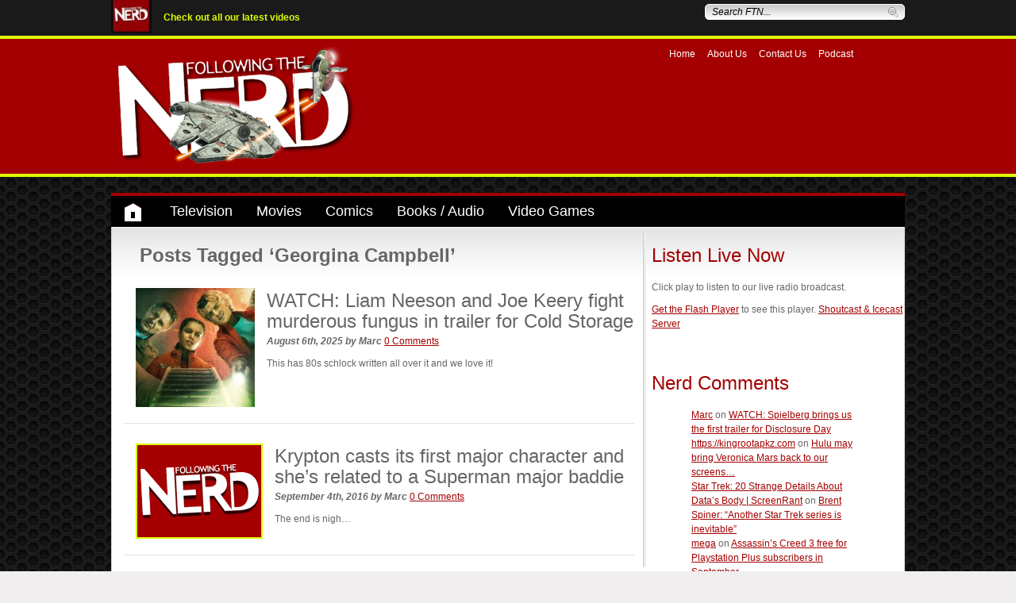

--- FILE ---
content_type: text/html; charset=UTF-8
request_url: http://www.followingthenerd.com/tag/georgina-campbell/
body_size: 11332
content:
<!DOCTYPE html PUBLIC "-//W3C//DTD XHTML 1.0 Strict//EN"
    "http://www.w3.org/TR/xhtml1/DTD/xhtml1-strict.dtd">

<html xmlns="http://www.w3.org/1999/xhtml" lang="en-US">

<head profile="http://gmpg.org/xfn/11">


	
	<meta http-equiv="Content-Type" content="text/html; charset=UTF-8" />
	<meta name="google-site-verification" content="I1bQyXYVV7WwBfOcbPnaMK42_4PWyir7WpniNU_qqA0" />
		<meta name="publication-media-verification"content="19b4f93ee3f746d8a999ffcac4f1a1ed">

	<title>
		   Tag Archive for &quot;Georgina Campbell&quot; - Following The Nerd	</title>

	<link rel="shortcut icon" href="favicon.ico" type="image/x-icon" />
	
	<link rel="stylesheet" href="http://www.followingthenerd.com/site/wp-content/themes/followingthenerd/style.css" type="text/css" />
	
	<link rel="pingback" href="http://www.followingthenerd.com/site/xmlrpc.php" />

	    

	<meta name='robots' content='index, follow, max-image-preview:large, max-snippet:-1, max-video-preview:-1' />
	<style>img:is([sizes="auto" i], [sizes^="auto," i]) { contain-intrinsic-size: 3000px 1500px }</style>
	
	<!-- This site is optimized with the Yoast SEO plugin v23.9 - https://yoast.com/wordpress/plugins/seo/ -->
	<title>Georgina Campbell Archives - Following The Nerd</title>
	<link rel="canonical" href="https://www.followingthenerd.com/tag/georgina-campbell/" />
	<meta property="og:locale" content="en_US" />
	<meta property="og:type" content="article" />
	<meta property="og:title" content="Georgina Campbell Archives - Following The Nerd" />
	<meta property="og:url" content="https://www.followingthenerd.com/tag/georgina-campbell/" />
	<meta property="og:site_name" content="Following The Nerd" />
	<script type="application/ld+json" class="yoast-schema-graph">{"@context":"https://schema.org","@graph":[{"@type":"CollectionPage","@id":"https://www.followingthenerd.com/tag/georgina-campbell/","url":"https://www.followingthenerd.com/tag/georgina-campbell/","name":"Georgina Campbell Archives - Following The Nerd","isPartOf":{"@id":"http://www.followingthenerd.com/#website"},"primaryImageOfPage":{"@id":"https://www.followingthenerd.com/tag/georgina-campbell/#primaryimage"},"image":{"@id":"https://www.followingthenerd.com/tag/georgina-campbell/#primaryimage"},"thumbnailUrl":"http://www.followingthenerd.com/site/wp-content/uploads/2025/08/following-the-nerd-cold-storage-button.jpg","breadcrumb":{"@id":"https://www.followingthenerd.com/tag/georgina-campbell/#breadcrumb"},"inLanguage":"en-US"},{"@type":"ImageObject","inLanguage":"en-US","@id":"https://www.followingthenerd.com/tag/georgina-campbell/#primaryimage","url":"http://www.followingthenerd.com/site/wp-content/uploads/2025/08/following-the-nerd-cold-storage-button.jpg","contentUrl":"http://www.followingthenerd.com/site/wp-content/uploads/2025/08/following-the-nerd-cold-storage-button.jpg","width":742,"height":749},{"@type":"BreadcrumbList","@id":"https://www.followingthenerd.com/tag/georgina-campbell/#breadcrumb","itemListElement":[{"@type":"ListItem","position":1,"name":"Home","item":"http://www.followingthenerd.com/"},{"@type":"ListItem","position":2,"name":"Georgina Campbell"}]},{"@type":"WebSite","@id":"http://www.followingthenerd.com/#website","url":"http://www.followingthenerd.com/","name":"Following The Nerd","description":"A Hub For Movies, TV and Games","publisher":{"@id":"http://www.followingthenerd.com/#organization"},"potentialAction":[{"@type":"SearchAction","target":{"@type":"EntryPoint","urlTemplate":"http://www.followingthenerd.com/?s={search_term_string}"},"query-input":{"@type":"PropertyValueSpecification","valueRequired":true,"valueName":"search_term_string"}}],"inLanguage":"en-US"},{"@type":"Organization","@id":"http://www.followingthenerd.com/#organization","name":"Following The Nerd","url":"http://www.followingthenerd.com/","logo":{"@type":"ImageObject","inLanguage":"en-US","@id":"http://www.followingthenerd.com/#/schema/logo/image/","url":"http://www.followingthenerd.com/site/wp-content/uploads/16-9-logo.jpg","contentUrl":"http://www.followingthenerd.com/site/wp-content/uploads/16-9-logo.jpg","width":1920,"height":1080,"caption":"Following The Nerd"},"image":{"@id":"http://www.followingthenerd.com/#/schema/logo/image/"},"sameAs":["https://www.facebook.com/followingthenerd/?locale=en_GB","https://www.linkedin.com/company/following-the-nerd/?originalSubdomain=uk","https://www.youtube.com/@followingthenerd"]}]}</script>
	<!-- / Yoast SEO plugin. -->


<link rel='dns-prefetch' href='//ajax.googleapis.com' />
<link rel="alternate" type="application/rss+xml" title="Following The Nerd &raquo; Feed" href="http://www.followingthenerd.com/feed/" />
<link rel="alternate" type="application/rss+xml" title="Following The Nerd &raquo; Comments Feed" href="http://www.followingthenerd.com/comments/feed/" />
<link rel="alternate" type="application/rss+xml" title="Following The Nerd &raquo; Georgina Campbell Tag Feed" href="http://www.followingthenerd.com/tag/georgina-campbell/feed/" />
<script type="text/javascript">
/* <![CDATA[ */
window._wpemojiSettings = {"baseUrl":"https:\/\/s.w.org\/images\/core\/emoji\/15.0.3\/72x72\/","ext":".png","svgUrl":"https:\/\/s.w.org\/images\/core\/emoji\/15.0.3\/svg\/","svgExt":".svg","source":{"concatemoji":"http:\/\/www.followingthenerd.com\/site\/wp-includes\/js\/wp-emoji-release.min.js?ver=6.7.4"}};
/*! This file is auto-generated */
!function(i,n){var o,s,e;function c(e){try{var t={supportTests:e,timestamp:(new Date).valueOf()};sessionStorage.setItem(o,JSON.stringify(t))}catch(e){}}function p(e,t,n){e.clearRect(0,0,e.canvas.width,e.canvas.height),e.fillText(t,0,0);var t=new Uint32Array(e.getImageData(0,0,e.canvas.width,e.canvas.height).data),r=(e.clearRect(0,0,e.canvas.width,e.canvas.height),e.fillText(n,0,0),new Uint32Array(e.getImageData(0,0,e.canvas.width,e.canvas.height).data));return t.every(function(e,t){return e===r[t]})}function u(e,t,n){switch(t){case"flag":return n(e,"\ud83c\udff3\ufe0f\u200d\u26a7\ufe0f","\ud83c\udff3\ufe0f\u200b\u26a7\ufe0f")?!1:!n(e,"\ud83c\uddfa\ud83c\uddf3","\ud83c\uddfa\u200b\ud83c\uddf3")&&!n(e,"\ud83c\udff4\udb40\udc67\udb40\udc62\udb40\udc65\udb40\udc6e\udb40\udc67\udb40\udc7f","\ud83c\udff4\u200b\udb40\udc67\u200b\udb40\udc62\u200b\udb40\udc65\u200b\udb40\udc6e\u200b\udb40\udc67\u200b\udb40\udc7f");case"emoji":return!n(e,"\ud83d\udc26\u200d\u2b1b","\ud83d\udc26\u200b\u2b1b")}return!1}function f(e,t,n){var r="undefined"!=typeof WorkerGlobalScope&&self instanceof WorkerGlobalScope?new OffscreenCanvas(300,150):i.createElement("canvas"),a=r.getContext("2d",{willReadFrequently:!0}),o=(a.textBaseline="top",a.font="600 32px Arial",{});return e.forEach(function(e){o[e]=t(a,e,n)}),o}function t(e){var t=i.createElement("script");t.src=e,t.defer=!0,i.head.appendChild(t)}"undefined"!=typeof Promise&&(o="wpEmojiSettingsSupports",s=["flag","emoji"],n.supports={everything:!0,everythingExceptFlag:!0},e=new Promise(function(e){i.addEventListener("DOMContentLoaded",e,{once:!0})}),new Promise(function(t){var n=function(){try{var e=JSON.parse(sessionStorage.getItem(o));if("object"==typeof e&&"number"==typeof e.timestamp&&(new Date).valueOf()<e.timestamp+604800&&"object"==typeof e.supportTests)return e.supportTests}catch(e){}return null}();if(!n){if("undefined"!=typeof Worker&&"undefined"!=typeof OffscreenCanvas&&"undefined"!=typeof URL&&URL.createObjectURL&&"undefined"!=typeof Blob)try{var e="postMessage("+f.toString()+"("+[JSON.stringify(s),u.toString(),p.toString()].join(",")+"));",r=new Blob([e],{type:"text/javascript"}),a=new Worker(URL.createObjectURL(r),{name:"wpTestEmojiSupports"});return void(a.onmessage=function(e){c(n=e.data),a.terminate(),t(n)})}catch(e){}c(n=f(s,u,p))}t(n)}).then(function(e){for(var t in e)n.supports[t]=e[t],n.supports.everything=n.supports.everything&&n.supports[t],"flag"!==t&&(n.supports.everythingExceptFlag=n.supports.everythingExceptFlag&&n.supports[t]);n.supports.everythingExceptFlag=n.supports.everythingExceptFlag&&!n.supports.flag,n.DOMReady=!1,n.readyCallback=function(){n.DOMReady=!0}}).then(function(){return e}).then(function(){var e;n.supports.everything||(n.readyCallback(),(e=n.source||{}).concatemoji?t(e.concatemoji):e.wpemoji&&e.twemoji&&(t(e.twemoji),t(e.wpemoji)))}))}((window,document),window._wpemojiSettings);
/* ]]> */
</script>
<style id='wp-emoji-styles-inline-css' type='text/css'>

	img.wp-smiley, img.emoji {
		display: inline !important;
		border: none !important;
		box-shadow: none !important;
		height: 1em !important;
		width: 1em !important;
		margin: 0 0.07em !important;
		vertical-align: -0.1em !important;
		background: none !important;
		padding: 0 !important;
	}
</style>
<link rel='stylesheet' id='wp-block-library-css' href='http://www.followingthenerd.com/site/wp-includes/css/dist/block-library/style.min.css?ver=6.7.4' type='text/css' media='all' />
<style id='classic-theme-styles-inline-css' type='text/css'>
/*! This file is auto-generated */
.wp-block-button__link{color:#fff;background-color:#32373c;border-radius:9999px;box-shadow:none;text-decoration:none;padding:calc(.667em + 2px) calc(1.333em + 2px);font-size:1.125em}.wp-block-file__button{background:#32373c;color:#fff;text-decoration:none}
</style>
<style id='global-styles-inline-css' type='text/css'>
:root{--wp--preset--aspect-ratio--square: 1;--wp--preset--aspect-ratio--4-3: 4/3;--wp--preset--aspect-ratio--3-4: 3/4;--wp--preset--aspect-ratio--3-2: 3/2;--wp--preset--aspect-ratio--2-3: 2/3;--wp--preset--aspect-ratio--16-9: 16/9;--wp--preset--aspect-ratio--9-16: 9/16;--wp--preset--color--black: #000000;--wp--preset--color--cyan-bluish-gray: #abb8c3;--wp--preset--color--white: #ffffff;--wp--preset--color--pale-pink: #f78da7;--wp--preset--color--vivid-red: #cf2e2e;--wp--preset--color--luminous-vivid-orange: #ff6900;--wp--preset--color--luminous-vivid-amber: #fcb900;--wp--preset--color--light-green-cyan: #7bdcb5;--wp--preset--color--vivid-green-cyan: #00d084;--wp--preset--color--pale-cyan-blue: #8ed1fc;--wp--preset--color--vivid-cyan-blue: #0693e3;--wp--preset--color--vivid-purple: #9b51e0;--wp--preset--gradient--vivid-cyan-blue-to-vivid-purple: linear-gradient(135deg,rgba(6,147,227,1) 0%,rgb(155,81,224) 100%);--wp--preset--gradient--light-green-cyan-to-vivid-green-cyan: linear-gradient(135deg,rgb(122,220,180) 0%,rgb(0,208,130) 100%);--wp--preset--gradient--luminous-vivid-amber-to-luminous-vivid-orange: linear-gradient(135deg,rgba(252,185,0,1) 0%,rgba(255,105,0,1) 100%);--wp--preset--gradient--luminous-vivid-orange-to-vivid-red: linear-gradient(135deg,rgba(255,105,0,1) 0%,rgb(207,46,46) 100%);--wp--preset--gradient--very-light-gray-to-cyan-bluish-gray: linear-gradient(135deg,rgb(238,238,238) 0%,rgb(169,184,195) 100%);--wp--preset--gradient--cool-to-warm-spectrum: linear-gradient(135deg,rgb(74,234,220) 0%,rgb(151,120,209) 20%,rgb(207,42,186) 40%,rgb(238,44,130) 60%,rgb(251,105,98) 80%,rgb(254,248,76) 100%);--wp--preset--gradient--blush-light-purple: linear-gradient(135deg,rgb(255,206,236) 0%,rgb(152,150,240) 100%);--wp--preset--gradient--blush-bordeaux: linear-gradient(135deg,rgb(254,205,165) 0%,rgb(254,45,45) 50%,rgb(107,0,62) 100%);--wp--preset--gradient--luminous-dusk: linear-gradient(135deg,rgb(255,203,112) 0%,rgb(199,81,192) 50%,rgb(65,88,208) 100%);--wp--preset--gradient--pale-ocean: linear-gradient(135deg,rgb(255,245,203) 0%,rgb(182,227,212) 50%,rgb(51,167,181) 100%);--wp--preset--gradient--electric-grass: linear-gradient(135deg,rgb(202,248,128) 0%,rgb(113,206,126) 100%);--wp--preset--gradient--midnight: linear-gradient(135deg,rgb(2,3,129) 0%,rgb(40,116,252) 100%);--wp--preset--font-size--small: 13px;--wp--preset--font-size--medium: 20px;--wp--preset--font-size--large: 36px;--wp--preset--font-size--x-large: 42px;--wp--preset--spacing--20: 0.44rem;--wp--preset--spacing--30: 0.67rem;--wp--preset--spacing--40: 1rem;--wp--preset--spacing--50: 1.5rem;--wp--preset--spacing--60: 2.25rem;--wp--preset--spacing--70: 3.38rem;--wp--preset--spacing--80: 5.06rem;--wp--preset--shadow--natural: 6px 6px 9px rgba(0, 0, 0, 0.2);--wp--preset--shadow--deep: 12px 12px 50px rgba(0, 0, 0, 0.4);--wp--preset--shadow--sharp: 6px 6px 0px rgba(0, 0, 0, 0.2);--wp--preset--shadow--outlined: 6px 6px 0px -3px rgba(255, 255, 255, 1), 6px 6px rgba(0, 0, 0, 1);--wp--preset--shadow--crisp: 6px 6px 0px rgba(0, 0, 0, 1);}:where(.is-layout-flex){gap: 0.5em;}:where(.is-layout-grid){gap: 0.5em;}body .is-layout-flex{display: flex;}.is-layout-flex{flex-wrap: wrap;align-items: center;}.is-layout-flex > :is(*, div){margin: 0;}body .is-layout-grid{display: grid;}.is-layout-grid > :is(*, div){margin: 0;}:where(.wp-block-columns.is-layout-flex){gap: 2em;}:where(.wp-block-columns.is-layout-grid){gap: 2em;}:where(.wp-block-post-template.is-layout-flex){gap: 1.25em;}:where(.wp-block-post-template.is-layout-grid){gap: 1.25em;}.has-black-color{color: var(--wp--preset--color--black) !important;}.has-cyan-bluish-gray-color{color: var(--wp--preset--color--cyan-bluish-gray) !important;}.has-white-color{color: var(--wp--preset--color--white) !important;}.has-pale-pink-color{color: var(--wp--preset--color--pale-pink) !important;}.has-vivid-red-color{color: var(--wp--preset--color--vivid-red) !important;}.has-luminous-vivid-orange-color{color: var(--wp--preset--color--luminous-vivid-orange) !important;}.has-luminous-vivid-amber-color{color: var(--wp--preset--color--luminous-vivid-amber) !important;}.has-light-green-cyan-color{color: var(--wp--preset--color--light-green-cyan) !important;}.has-vivid-green-cyan-color{color: var(--wp--preset--color--vivid-green-cyan) !important;}.has-pale-cyan-blue-color{color: var(--wp--preset--color--pale-cyan-blue) !important;}.has-vivid-cyan-blue-color{color: var(--wp--preset--color--vivid-cyan-blue) !important;}.has-vivid-purple-color{color: var(--wp--preset--color--vivid-purple) !important;}.has-black-background-color{background-color: var(--wp--preset--color--black) !important;}.has-cyan-bluish-gray-background-color{background-color: var(--wp--preset--color--cyan-bluish-gray) !important;}.has-white-background-color{background-color: var(--wp--preset--color--white) !important;}.has-pale-pink-background-color{background-color: var(--wp--preset--color--pale-pink) !important;}.has-vivid-red-background-color{background-color: var(--wp--preset--color--vivid-red) !important;}.has-luminous-vivid-orange-background-color{background-color: var(--wp--preset--color--luminous-vivid-orange) !important;}.has-luminous-vivid-amber-background-color{background-color: var(--wp--preset--color--luminous-vivid-amber) !important;}.has-light-green-cyan-background-color{background-color: var(--wp--preset--color--light-green-cyan) !important;}.has-vivid-green-cyan-background-color{background-color: var(--wp--preset--color--vivid-green-cyan) !important;}.has-pale-cyan-blue-background-color{background-color: var(--wp--preset--color--pale-cyan-blue) !important;}.has-vivid-cyan-blue-background-color{background-color: var(--wp--preset--color--vivid-cyan-blue) !important;}.has-vivid-purple-background-color{background-color: var(--wp--preset--color--vivid-purple) !important;}.has-black-border-color{border-color: var(--wp--preset--color--black) !important;}.has-cyan-bluish-gray-border-color{border-color: var(--wp--preset--color--cyan-bluish-gray) !important;}.has-white-border-color{border-color: var(--wp--preset--color--white) !important;}.has-pale-pink-border-color{border-color: var(--wp--preset--color--pale-pink) !important;}.has-vivid-red-border-color{border-color: var(--wp--preset--color--vivid-red) !important;}.has-luminous-vivid-orange-border-color{border-color: var(--wp--preset--color--luminous-vivid-orange) !important;}.has-luminous-vivid-amber-border-color{border-color: var(--wp--preset--color--luminous-vivid-amber) !important;}.has-light-green-cyan-border-color{border-color: var(--wp--preset--color--light-green-cyan) !important;}.has-vivid-green-cyan-border-color{border-color: var(--wp--preset--color--vivid-green-cyan) !important;}.has-pale-cyan-blue-border-color{border-color: var(--wp--preset--color--pale-cyan-blue) !important;}.has-vivid-cyan-blue-border-color{border-color: var(--wp--preset--color--vivid-cyan-blue) !important;}.has-vivid-purple-border-color{border-color: var(--wp--preset--color--vivid-purple) !important;}.has-vivid-cyan-blue-to-vivid-purple-gradient-background{background: var(--wp--preset--gradient--vivid-cyan-blue-to-vivid-purple) !important;}.has-light-green-cyan-to-vivid-green-cyan-gradient-background{background: var(--wp--preset--gradient--light-green-cyan-to-vivid-green-cyan) !important;}.has-luminous-vivid-amber-to-luminous-vivid-orange-gradient-background{background: var(--wp--preset--gradient--luminous-vivid-amber-to-luminous-vivid-orange) !important;}.has-luminous-vivid-orange-to-vivid-red-gradient-background{background: var(--wp--preset--gradient--luminous-vivid-orange-to-vivid-red) !important;}.has-very-light-gray-to-cyan-bluish-gray-gradient-background{background: var(--wp--preset--gradient--very-light-gray-to-cyan-bluish-gray) !important;}.has-cool-to-warm-spectrum-gradient-background{background: var(--wp--preset--gradient--cool-to-warm-spectrum) !important;}.has-blush-light-purple-gradient-background{background: var(--wp--preset--gradient--blush-light-purple) !important;}.has-blush-bordeaux-gradient-background{background: var(--wp--preset--gradient--blush-bordeaux) !important;}.has-luminous-dusk-gradient-background{background: var(--wp--preset--gradient--luminous-dusk) !important;}.has-pale-ocean-gradient-background{background: var(--wp--preset--gradient--pale-ocean) !important;}.has-electric-grass-gradient-background{background: var(--wp--preset--gradient--electric-grass) !important;}.has-midnight-gradient-background{background: var(--wp--preset--gradient--midnight) !important;}.has-small-font-size{font-size: var(--wp--preset--font-size--small) !important;}.has-medium-font-size{font-size: var(--wp--preset--font-size--medium) !important;}.has-large-font-size{font-size: var(--wp--preset--font-size--large) !important;}.has-x-large-font-size{font-size: var(--wp--preset--font-size--x-large) !important;}
:where(.wp-block-post-template.is-layout-flex){gap: 1.25em;}:where(.wp-block-post-template.is-layout-grid){gap: 1.25em;}
:where(.wp-block-columns.is-layout-flex){gap: 2em;}:where(.wp-block-columns.is-layout-grid){gap: 2em;}
:root :where(.wp-block-pullquote){font-size: 1.5em;line-height: 1.6;}
</style>
<link rel='stylesheet' id='contact-form-7-css' href='http://www.followingthenerd.com/site/wp-content/plugins/contact-form-7/includes/css/styles.css?ver=6.0' type='text/css' media='all' />
<link rel='stylesheet' id='wp-pagenavi-css' href='http://www.followingthenerd.com/site/wp-content/plugins/wp-pagenavi/pagenavi-css.css?ver=2.70' type='text/css' media='all' />
<script type="text/javascript" src="http://ajax.googleapis.com/ajax/libs/jquery/1.4.1/jquery.min.js?ver=6.7.4" id="jquery-js"></script>
<link rel="https://api.w.org/" href="http://www.followingthenerd.com/wp-json/" /><link rel="alternate" title="JSON" type="application/json" href="http://www.followingthenerd.com/wp-json/wp/v2/tags/17422" /><style type="text/css">.recentcomments a{display:inline !important;padding:0 !important;margin:0 !important;}</style>
    <script type="text/javascript" src="http://www.followingthenerd.com/site/wp-content/themes/followingthenerd/js/hoverintent.js"></script>
    <script type="text/javascript" src="http://www.followingthenerd.com/site/wp-content/themes/followingthenerd/js/ftn-dropdown.js"></script>
    <script type="text/javascript" src="http://www.followingthenerd.com/site/wp-content/themes/followingthenerd/js/ftn-search.js"></script>
	
</head>

<script type="text/javascript">
  (function(d) {
    var cwjs, id='chatwing-js';  if(d.getElementById(id)) {return;}
    cwjs = d.createElement('script'); cwjs.type = 'text/javascript'; cwjs.async = true; cwjs.id = id
    cwjs.src = "//chatwing.com/code/19b79007-8029-4a05-a73d-6cea065aceda/embedded";
    d.getElementsByTagName('head')[0].appendChild(cwjs);
  })(document);
</script>
<body class="archive tag tag-georgina-campbell tag-17422">
	


<div id="top">
  <div id="top-inner">
  
  <div id="onair">

<img src="http://www.followingthenerd.com/site/wp-content/uploads/2024/11/FTN-e1732259674597.jpg" alt="nerd radio" class="nerdradio" />
 
<p><a href="https://www.youtube.com/user/followingthenerd" target="_blank">Check out all our latest videos</a></p>

</div>  
  <div id="searchform">
      <form action="http://www.followingthenerd.com" id="searchthis" method="get">
            <input type="text" size="30" id="s" name="s" value="Search FTN..." />            
            <input type="image" value="Search" id="searchsubmit" src="http://www.followingthenerd.com/site/wp-content/themes/followingthenerd/images/search.png"/>        
    </form>  
</div>
<!-- close search -->      
  </div>
</div>
<!-- close top -->

<div id="header">
  <div id="header-inner">

  	  		<div class="site-name"><a href="http://www.followingthenerd.com/"><img src="http://www.followingthenerd.com/site/wp-content/uploads/logo-falcon.png" alt="Following The Nerd"/></a></div>    
  	




    <div id="nav-social">      
      <ul id="nav-sec" class="menu"><li id="menu-item-614" class="menu-item menu-item-type-custom menu-item-object-custom menu-item-home menu-item-614"><a href="http://www.followingthenerd.com/">Home</a></li>
<li id="menu-item-615" class="menu-item menu-item-type-post_type menu-item-object-page menu-item-615"><a href="http://www.followingthenerd.com/about-us-2/">About Us</a></li>
<li id="menu-item-616" class="menu-item menu-item-type-post_type menu-item-object-page menu-item-616"><a href="http://www.followingthenerd.com/contact-us/">Contact Us</a></li>
<li id="menu-item-617" class="menu-item menu-item-type-taxonomy menu-item-object-category menu-item-617"><a href="http://www.followingthenerd.com/category/podcast/">Podcast</a></li>
</ul>      <ul id="sociallinks">
       

      <li><a href="http://twitter.com/nerdfollowing"></a></li>
    

     
	
       

      <li><a href="http://www.youtube.com/followingthenerd"></a></li>
    

     
	
       

      <li><a href="http://www.facebook.com/followingthenerd"></a></li>
    

     
	
       

      <li><a href="http://itunes.apple.com/gb/podcast/the-following-the-nerd-show/id470013891"></a></li>
    

     
	
       

      <li><a href="http://www.followingthenerd.com/feed/"></a></li>
    

     
	
      
 </ul>

      
    </div>
    <!-- close nav-social -->
    
  <!--  <div id="ad-main">
                   <a href="http://www.followingthenerd.com/site/wp-content/uploads/ghostbusters-30th-logo.jpg">
		    <img src="http://www.followingthenerd.com/site/wp-content/uploads/winner-copy.jpg" alt="Main Advertisement" />               
            </a>
	         -->
    </div>

  </div>

</div>
	
<!-- close header -->

<!-- NOTES: container will be 100%width of page. Container-inner will be Xpx wide plus top margin?-->
<div id="container">
  <div id="container-inner">

<!-- NOTE AD SPACE ABOVE MENU?--> 
	  
<!--<img src="http://www.followingthenerd.com/site/wp-content/uploads/maintenance.jpg
" alt="maintenance" width="1000" height="164">-->




   <div class="menu-navigation-container"><ul id="navigation" class="menu"><li id="menu-item-607" class="home menu-item menu-item-type-custom menu-item-object-custom menu-item-home menu-item-607"><a href="http://www.followingthenerd.com">Home</a></li>
<li id="menu-item-34692" class="menu-item menu-item-type-taxonomy menu-item-object-category menu-item-has-children menu-item-34692"><a href="http://www.followingthenerd.com/category/tv/">Television</a>
<ul class="sub-menu">
	<li id="menu-item-688" class="menu-item menu-item-type-taxonomy menu-item-object-category menu-item-688"><a href="http://www.followingthenerd.com/category/tv/tv-interviews/">TV Interviews</a></li>
	<li id="menu-item-689" class="menu-item menu-item-type-taxonomy menu-item-object-category menu-item-689"><a href="http://www.followingthenerd.com/category/tv/tv-news/">TV News</a></li>
	<li id="menu-item-690" class="menu-item menu-item-type-taxonomy menu-item-object-category menu-item-690"><a href="http://www.followingthenerd.com/category/tv/tv-reviews/">TV Reviews</a></li>
	<li id="menu-item-691" class="menu-item menu-item-type-taxonomy menu-item-object-category menu-item-691"><a href="http://www.followingthenerd.com/category/tv/tv-trailers/">TV Trailers</a></li>
</ul>
</li>
<li id="menu-item-34694" class="menu-item menu-item-type-taxonomy menu-item-object-category menu-item-has-children menu-item-34694"><a href="http://www.followingthenerd.com/category/film/">Movies</a>
<ul class="sub-menu">
	<li id="menu-item-594" class="menu-item menu-item-type-taxonomy menu-item-object-category menu-item-594"><a href="http://www.followingthenerd.com/category/movies/movie-interviews/">Movie Interviews</a></li>
	<li id="menu-item-595" class="menu-item menu-item-type-taxonomy menu-item-object-category menu-item-595"><a href="http://www.followingthenerd.com/category/movies/movie-news/">Movie News</a></li>
	<li id="menu-item-596" class="menu-item menu-item-type-taxonomy menu-item-object-category menu-item-596"><a href="http://www.followingthenerd.com/category/movies/movie-reviews/">Movie Reviews</a></li>
	<li id="menu-item-698" class="menu-item menu-item-type-taxonomy menu-item-object-category menu-item-698"><a href="http://www.followingthenerd.com/category/movies/movie-trailers/">Movie Trailers</a></li>
</ul>
</li>
<li id="menu-item-589" class="menu-item menu-item-type-taxonomy menu-item-object-category menu-item-has-children menu-item-589"><a href="http://www.followingthenerd.com/category/comics/">Comics</a>
<ul class="sub-menu">
	<li id="menu-item-590" class="menu-item menu-item-type-taxonomy menu-item-object-category menu-item-590"><a href="http://www.followingthenerd.com/category/comics/comic-interviews/">Comic Interviews</a></li>
	<li id="menu-item-591" class="menu-item menu-item-type-taxonomy menu-item-object-category menu-item-591"><a href="http://www.followingthenerd.com/category/comics/comic-news/">Comic News</a></li>
	<li id="menu-item-592" class="menu-item menu-item-type-taxonomy menu-item-object-category menu-item-592"><a href="http://www.followingthenerd.com/category/comics/comic-reviews/">Comic Reviews</a></li>
	<li id="menu-item-25266" class="menu-item menu-item-type-taxonomy menu-item-object-category menu-item-25266"><a href="http://www.followingthenerd.com/category/weekly-comic-book-schedule/">Weekly Comic Book Schedule</a></li>
</ul>
</li>
<li id="menu-item-588" class="menu-item menu-item-type-taxonomy menu-item-object-category menu-item-has-children menu-item-588"><a href="http://www.followingthenerd.com/category/books/">Books / Audio</a>
<ul class="sub-menu">
	<li id="menu-item-684" class="menu-item menu-item-type-taxonomy menu-item-object-category menu-item-684"><a href="http://www.followingthenerd.com/category/books/book-interviews/">Book Interviews</a></li>
	<li id="menu-item-685" class="menu-item menu-item-type-taxonomy menu-item-object-category menu-item-685"><a href="http://www.followingthenerd.com/category/books/book-news/">Book News</a></li>
	<li id="menu-item-686" class="menu-item menu-item-type-taxonomy menu-item-object-category menu-item-686"><a href="http://www.followingthenerd.com/category/books/book-reviews/">Book Reviews</a></li>
	<li id="menu-item-8983" class="menu-item menu-item-type-taxonomy menu-item-object-category menu-item-8983"><a href="http://www.followingthenerd.com/category/books/audio-books/">Audio Books</a></li>
</ul>
</li>
<li id="menu-item-601" class="menu-item menu-item-type-taxonomy menu-item-object-category menu-item-has-children menu-item-601"><a href="http://www.followingthenerd.com/category/video-games/">Video Games</a>
<ul class="sub-menu">
	<li id="menu-item-602" class="menu-item menu-item-type-taxonomy menu-item-object-category menu-item-602"><a href="http://www.followingthenerd.com/category/video-games/video-game-interviews/">Video Game Interviews</a></li>
	<li id="menu-item-603" class="menu-item menu-item-type-taxonomy menu-item-object-category menu-item-603"><a href="http://www.followingthenerd.com/category/video-games/video-game-news/">Video Game News</a></li>
	<li id="menu-item-604" class="menu-item menu-item-type-taxonomy menu-item-object-category menu-item-604"><a href="http://www.followingthenerd.com/category/video-games/video-game-reviews/">Video Game Reviews</a></li>
	<li id="menu-item-14007" class="menu-item menu-item-type-taxonomy menu-item-object-category menu-item-14007"><a href="http://www.followingthenerd.com/category/video-games/video-game-trailers/">Video Game Trailers</a></li>
</ul>
</li>
</ul></div>
  <div id="content">
    
      <div id="col-main"> 

		
 			
							<h2 class="top">Posts Tagged &#8216;Georgina Campbell&#8217;</h2>

			
			
						
				<div class="post-186539 post type-post status-publish format-standard has-post-thumbnail hentry category-movie-news category-movie-trailers category-movies tag-cold-storage tag-georgina-campbell tag-joe-keery tag-lesley-manville tag-liam-neeson tag-sosie-bacon tag-vanessa-redgrave">
                
                                  
                  <a href="http://www.followingthenerd.com/movies/watch-liam-neeson-and-joe-keery-fight-murderous-fungus-in-trailer-for-cold-storage/">
                  <img width="150" height="150" src="http://www.followingthenerd.com/site/wp-content/uploads/2025/08/following-the-nerd-cold-storage-button-150x150.jpg" class="attachment-featured-images size-featured-images wp-post-image" alt="" decoding="async" srcset="http://www.followingthenerd.com/site/wp-content/uploads/2025/08/following-the-nerd-cold-storage-button-150x150.jpg 150w, http://www.followingthenerd.com/site/wp-content/uploads/2025/08/following-the-nerd-cold-storage-button.jpg 742w" sizes="(max-width: 150px) 100vw, 150px" />                  </a>
								
						<h2 id="post-186539"><a href="http://www.followingthenerd.com/movies/watch-liam-neeson-and-joe-keery-fight-murderous-fungus-in-trailer-for-cold-storage/">WATCH: Liam Neeson and Joe Keery fight murderous fungus in trailer for Cold Storage</a></h2>
					
						<span class="date">
	August 6th, 2025	<em>by</em> Marc	<a href="http://www.followingthenerd.com/movies/watch-liam-neeson-and-joe-keery-fight-murderous-fungus-in-trailer-for-cold-storage/#respond" class="comments-link" ><span class="dsq-postid" data-dsqidentifier="186539 http://www.followingthenerd.com/?p=186539">Comments</span></a></span>
						<div class="entry">
							<p>This has 80s schlock written all over it and we love it!</p>
						</div>

				</div>

						
				<div class="post-137162 post type-post status-publish format-standard hentry category-tv category-tv-news tag-david-s-goyer tag-georgina-campbell tag-krypton tag-superman tag-zod">
                
                                  <a href="http://www.followingthenerd.com/tv/krypton-casts-its-first-major-character-and-shes-related-to-a-superman-major-baddie/">
                  <img src="http://www.followingthenerd.com/site/wp-content/themes/followingthenerd/images/default_thumbnail.png" class="wp-post-image" />
                  </a>
                
								
						<h2 id="post-137162"><a href="http://www.followingthenerd.com/tv/krypton-casts-its-first-major-character-and-shes-related-to-a-superman-major-baddie/">Krypton casts its first major character and she&#8217;s related to a Superman major baddie</a></h2>
					
						<span class="date">
	September 4th, 2016	<em>by</em> Marc	<a href="http://www.followingthenerd.com/tv/krypton-casts-its-first-major-character-and-shes-related-to-a-superman-major-baddie/#respond" class="comments-link" ><span class="dsq-postid" data-dsqidentifier="137162 http://www.followingthenerd.com/?p=137162">Comments</span></a></span>
						<div class="entry">
							<p>The end is nigh&#8230;</p>
						</div>

				</div>

			
						
	
</div>
<!-- close col main -->   

<div id="sidebar">


        <h2 style="margin-top:15px">Listen Live Now</h2>
    <p>Click play to listen to our live radio broadcast.</p>
        <div id="radio-container">
            <a href="http://www.macromedia.com/go/getflashplayer">Get the Flash Player</a> to see this player.
            <a href="http://www.shouthost.com/">Shoutcast &amp; Icecast Server</a>
         </div>
             <script type="text/javascript" src="http://www.shouthost.com/freeflashplayer/player/swfobject.js"></script>
             <script type="text/javascript">
             var s1 = new SWFObject('http://www.shouthost.com/freeflashplayer/player/player.swf',
             'player',"303","28","9","#FFFFFF");
             s1.addParam("allowfullscreen","true");
             s1.addParam("allowscriptaccess","always");
             s1.addParam("flashvars","skin=http://www.shouthost.com/freeflashplayer/skins/bluemetal.swf&title=Live Stream&type=sound&file=http://uk3.internet-radio.com:8121/;stream.mp3&13202692901&duration=99999&id=scplayer&autostart=false");
             s1.write("radio-container");
             </script>
    
    <div id="text-3" class="widget widget_text">			<div class="textwidget"></div>
		</div><div id="recent-comments-3" class="widget widget_recent_comments"><h2>Nerd Comments</h2><ul id="recentcomments"><li class="recentcomments"><span class="comment-author-link"><a href="http://followingthenerd.com" class="url" rel="ugc external nofollow">Marc</a></span> on <a href="http://www.followingthenerd.com/movies/watch-spielberg-brings-us-the-first-trailer-for-disclosure-day/#comment-173650">WATCH: Spielberg brings us the first trailer for Disclosure Day</a></li><li class="recentcomments"><span class="comment-author-link"><a href="https://kingrootapkz.com" class="url" rel="ugc external nofollow">https://kingrootapkz.com</a></span> on <a href="http://www.followingthenerd.com/tv/hulu-may-bring-veronica-mars-back-to-our-screens/#comment-171605">Hulu may bring Veronica Mars back to our screens&#8230;</a></li><li class="recentcomments"><span class="comment-author-link"><a href="https://screenrant.com/star-trek-data-body-abilities-hidden-trivia/" class="url" rel="ugc external nofollow">Star Trek: 20 Strange Details About Data’s Body | ScreenRant</a></span> on <a href="http://www.followingthenerd.com/tv/brent-spiner-another-star-trek-series-is-inevitable/#comment-170535">Brent Spiner: &#8220;Another Star Trek series is inevitable&#8221;</a></li><li class="recentcomments"><span class="comment-author-link"><a href="https://www.thelottercompany.com/" class="url" rel="ugc external nofollow">mega</a></span> on <a href="http://www.followingthenerd.com/ftn_news/assassins-creed-3-free-for-playstation-plus-subscribers-in-september/#comment-170442">Assassin&#8217;s Creed 3 free for Playstation Plus subscribers in September</a></li><li class="recentcomments"><span class="comment-author-link">Robert M. Cassidy</span> on <a href="http://www.followingthenerd.com/movies/the-big-interview-we-chat-to-ghostbusters-answer-the-call-writer-director-paul-feig/#comment-169092">THE BIG INTERVIEW: We chat to Ghostbusters: Answer The Call writer &#038; director Paul Feig</a></li></ul></div><div id="rss-2" class="widget widget_rss"><h2><a class="rsswidget rss-widget-feed" href="http://www.followingthenerd.com/feed/"><img class="rss-widget-icon" style="border:0" width="14" height="14" src="http://www.followingthenerd.com/site/wp-includes/images/rss.png" alt="RSS" loading="lazy" /></a> <a class="rsswidget rss-widget-title" href="http://www.followingthenerd.com/">Following The Nerd</a></h2><ul><li><a class='rsswidget' href='http://www.followingthenerd.com/video-games/lionsgate-confirm-john-wick-video-game-big-announcement-coming-soon/'>Lionsgate confirm John Wick video game, big announcement coming soon</a></li><li><a class='rsswidget' href='http://www.followingthenerd.com/tv/watch-official-trailer-drops-for-marvels-wonder-man/'>WATCH: Official trailer drops for Marvel’s Wonder Man</a></li><li><a class='rsswidget' href='http://www.followingthenerd.com/movies/new-website-allows-you-to-delve-into-the-lore-of-silent-hill/'>New website allows you to delve into the lore of Silent Hill</a></li></ul></div>
</div>
</div>
<!-- close content -->

</div>
</div>
<!-- close container and container-inner-->

<div id="footer">
<div id="footer-inner">
	
	<script async src="https://widget.justwatch.com/justwatch_widget.js"></script>
	

	
<!-- each footer item is widgetable -->

<!-- NOTE AD SPACE in FOOTER?-->






		<div id="recent-posts-3" class="footer widget_recent_entries">
		<h2>Latest Posts</h2>
		<ul>
											<li>
					<a href="http://www.followingthenerd.com/video-games/lionsgate-confirm-john-wick-video-game-big-announcement-coming-soon/">Lionsgate confirm John Wick video game, big announcement coming soon</a>
									</li>
											<li>
					<a href="http://www.followingthenerd.com/tv/watch-official-trailer-drops-for-marvels-wonder-man/">WATCH: Official trailer drops for Marvel&#8217;s Wonder Man</a>
									</li>
											<li>
					<a href="http://www.followingthenerd.com/movies/new-website-allows-you-to-delve-into-the-lore-of-silent-hill/">New website allows you to delve into the lore of Silent Hill</a>
									</li>
											<li>
					<a href="http://www.followingthenerd.com/tv/wyatt-russell-to-lead-new-monsterverse-tv-series/">Wyatt Russell to lead new Monsterverse TV series</a>
									</li>
											<li>
					<a href="http://www.followingthenerd.com/movies/new-standalone-wolverine-movie-coming-jackman-keen-for-more/">New standalone Wolverine movie coming? Jackman keen for more</a>
									</li>
					</ul>

		</div><div id="tag_cloud-3" class="footer widget_tag_cloud"><h2>What We&#8217;re Talkin&#8217; Bout</h2><div class="tagcloud"><a href="http://www.followingthenerd.com/tag/agents-of-shield/" class="tag-cloud-link tag-link-7274 tag-link-position-1" style="font-size: 10.462962962963pt;" aria-label="agents of shield (273 items)">agents of shield</a>
<a href="http://www.followingthenerd.com/tag/arrow/" class="tag-cloud-link tag-link-433 tag-link-position-2" style="font-size: 15.12962962963pt;" aria-label="arrow (633 items)">arrow</a>
<a href="http://www.followingthenerd.com/tag/avengers/" class="tag-cloud-link tag-link-121 tag-link-position-3" style="font-size: 11.37037037037pt;" aria-label="avengers (325 items)">avengers</a>
<a href="http://www.followingthenerd.com/tag/batman/" class="tag-cloud-link tag-link-48 tag-link-position-4" style="font-size: 15.907407407407pt;" aria-label="Batman (728 items)">Batman</a>
<a href="http://www.followingthenerd.com/tag/batman-v-superman-dawn-of-justice/" class="tag-cloud-link tag-link-11258 tag-link-position-5" style="font-size: 10.333333333333pt;" aria-label="batman v superman: dawn of justice (266 items)">batman v superman: dawn of justice</a>
<a href="http://www.followingthenerd.com/tag/captain-america/" class="tag-cloud-link tag-link-34 tag-link-position-6" style="font-size: 8.3888888888889pt;" aria-label="Captain America (188 items)">Captain America</a>
<a href="http://www.followingthenerd.com/tag/comic-reviews-2/" class="tag-cloud-link tag-link-4545 tag-link-position-7" style="font-size: 12.796296296296pt;" aria-label="comic reviews (419 items)">comic reviews</a>
<a href="http://www.followingthenerd.com/tag/cw/" class="tag-cloud-link tag-link-1697 tag-link-position-8" style="font-size: 15.259259259259pt;" aria-label="CW (644 items)">CW</a>
<a href="http://www.followingthenerd.com/tag/daredevil/" class="tag-cloud-link tag-link-1015 tag-link-position-9" style="font-size: 8.7777777777778pt;" aria-label="daredevil (204 items)">daredevil</a>
<a href="http://www.followingthenerd.com/tag/dc/" class="tag-cloud-link tag-link-311 tag-link-position-10" style="font-size: 14.222222222222pt;" aria-label="DC (539 items)">DC</a>
<a href="http://www.followingthenerd.com/tag/dc-comics/" class="tag-cloud-link tag-link-76 tag-link-position-11" style="font-size: 19.407407407407pt;" aria-label="dc comics (1,361 items)">dc comics</a>
<a href="http://www.followingthenerd.com/tag/deadpool/" class="tag-cloud-link tag-link-350 tag-link-position-12" style="font-size: 10.074074074074pt;" aria-label="deadpool (257 items)">deadpool</a>
<a href="http://www.followingthenerd.com/tag/disney/" class="tag-cloud-link tag-link-585 tag-link-position-13" style="font-size: 14.740740740741pt;" aria-label="disney (582 items)">disney</a>
<a href="http://www.followingthenerd.com/tag/doctor-who/" class="tag-cloud-link tag-link-81 tag-link-position-14" style="font-size: 16.166666666667pt;" aria-label="doctor who (754 items)">doctor who</a>
<a href="http://www.followingthenerd.com/tag/flash/" class="tag-cloud-link tag-link-2088 tag-link-position-15" style="font-size: 9.9444444444444pt;" aria-label="Flash (252 items)">Flash</a>
<a href="http://www.followingthenerd.com/tag/game-of-thrones/" class="tag-cloud-link tag-link-710 tag-link-position-16" style="font-size: 10.592592592593pt;" aria-label="game of thrones (280 items)">game of thrones</a>
<a href="http://www.followingthenerd.com/tag/ghostbusters/" class="tag-cloud-link tag-link-118 tag-link-position-17" style="font-size: 12.148148148148pt;" aria-label="ghostbusters (367 items)">ghostbusters</a>
<a href="http://www.followingthenerd.com/tag/gotham/" class="tag-cloud-link tag-link-2705 tag-link-position-18" style="font-size: 11.111111111111pt;" aria-label="gotham (311 items)">gotham</a>
<a href="http://www.followingthenerd.com/tag/guardians-of-the-galaxy/" class="tag-cloud-link tag-link-2856 tag-link-position-19" style="font-size: 10.851851851852pt;" aria-label="Guardians of the Galaxy (293 items)">Guardians of the Galaxy</a>
<a href="http://www.followingthenerd.com/tag/idw/" class="tag-cloud-link tag-link-194 tag-link-position-20" style="font-size: 9.9444444444444pt;" aria-label="idw (249 items)">idw</a>
<a href="http://www.followingthenerd.com/tag/james-gunn/" class="tag-cloud-link tag-link-3747 tag-link-position-21" style="font-size: 9.9444444444444pt;" aria-label="james gunn (249 items)">james gunn</a>
<a href="http://www.followingthenerd.com/tag/jj-abrams/" class="tag-cloud-link tag-link-633 tag-link-position-22" style="font-size: 9.8148148148148pt;" aria-label="jj abrams (247 items)">jj abrams</a>
<a href="http://www.followingthenerd.com/tag/joker/" class="tag-cloud-link tag-link-657 tag-link-position-23" style="font-size: 8.5185185185185pt;" aria-label="joker (193 items)">joker</a>
<a href="http://www.followingthenerd.com/tag/joss-whedon/" class="tag-cloud-link tag-link-45 tag-link-position-24" style="font-size: 8.2592592592593pt;" aria-label="Joss Whedon (184 items)">Joss Whedon</a>
<a href="http://www.followingthenerd.com/tag/justice-league/" class="tag-cloud-link tag-link-2427 tag-link-position-25" style="font-size: 11.37037037037pt;" aria-label="justice league (321 items)">justice league</a>
<a href="http://www.followingthenerd.com/tag/legends-of-tomorrow/" class="tag-cloud-link tag-link-14615 tag-link-position-26" style="font-size: 9.5555555555556pt;" aria-label="legends of tomorrow (232 items)">legends of tomorrow</a>
<a href="http://www.followingthenerd.com/tag/marvel/" class="tag-cloud-link tag-link-27 tag-link-position-27" style="font-size: 22pt;" aria-label="Marvel (2,150 items)">Marvel</a>
<a href="http://www.followingthenerd.com/tag/marvel-comics/" class="tag-cloud-link tag-link-413 tag-link-position-28" style="font-size: 8pt;" aria-label="marvel comics (178 items)">marvel comics</a>
<a href="http://www.followingthenerd.com/tag/mcu/" class="tag-cloud-link tag-link-13450 tag-link-position-29" style="font-size: 16.296296296296pt;" aria-label="mcu (784 items)">mcu</a>
<a href="http://www.followingthenerd.com/tag/netflix/" class="tag-cloud-link tag-link-1102 tag-link-position-30" style="font-size: 14.611111111111pt;" aria-label="netflix (578 items)">netflix</a>
<a href="http://www.followingthenerd.com/tag/sony/" class="tag-cloud-link tag-link-545 tag-link-position-31" style="font-size: 8.7777777777778pt;" aria-label="sony (202 items)">sony</a>
<a href="http://www.followingthenerd.com/tag/spider-man/" class="tag-cloud-link tag-link-595 tag-link-position-32" style="font-size: 11.888888888889pt;" aria-label="spider-man (356 items)">spider-man</a>
<a href="http://www.followingthenerd.com/tag/star-trek/" class="tag-cloud-link tag-link-170 tag-link-position-33" style="font-size: 8.2592592592593pt;" aria-label="star trek (187 items)">star trek</a>
<a href="http://www.followingthenerd.com/tag/star-wars/" class="tag-cloud-link tag-link-60 tag-link-position-34" style="font-size: 19.925925925926pt;" aria-label="star wars (1,492 items)">star wars</a>
<a href="http://www.followingthenerd.com/tag/stephen-king/" class="tag-cloud-link tag-link-898 tag-link-position-35" style="font-size: 8.7777777777778pt;" aria-label="stephen king (205 items)">stephen king</a>
<a href="http://www.followingthenerd.com/tag/suicide-squad/" class="tag-cloud-link tag-link-8380 tag-link-position-36" style="font-size: 10.462962962963pt;" aria-label="suicide squad (276 items)">suicide squad</a>
<a href="http://www.followingthenerd.com/tag/supergirl/" class="tag-cloud-link tag-link-8984 tag-link-position-37" style="font-size: 9.8148148148148pt;" aria-label="supergirl (244 items)">supergirl</a>
<a href="http://www.followingthenerd.com/tag/superman/" class="tag-cloud-link tag-link-36 tag-link-position-38" style="font-size: 12.148148148148pt;" aria-label="Superman (371 items)">Superman</a>
<a href="http://www.followingthenerd.com/tag/the-cw/" class="tag-cloud-link tag-link-3248 tag-link-position-39" style="font-size: 10.074074074074pt;" aria-label="the CW (259 items)">the CW</a>
<a href="http://www.followingthenerd.com/tag/the-flash/" class="tag-cloud-link tag-link-5769 tag-link-position-40" style="font-size: 13.703703703704pt;" aria-label="the flash (492 items)">the flash</a>
<a href="http://www.followingthenerd.com/tag/the-force-awakens/" class="tag-cloud-link tag-link-13188 tag-link-position-41" style="font-size: 9.5555555555556pt;" aria-label="the force awakens (235 items)">the force awakens</a>
<a href="http://www.followingthenerd.com/tag/the-walking-dead/" class="tag-cloud-link tag-link-338 tag-link-position-42" style="font-size: 9.8148148148148pt;" aria-label="the walking dead (245 items)">the walking dead</a>
<a href="http://www.followingthenerd.com/tag/wonder-woman/" class="tag-cloud-link tag-link-104 tag-link-position-43" style="font-size: 8.9074074074074pt;" aria-label="wonder woman (206 items)">wonder woman</a>
<a href="http://www.followingthenerd.com/tag/x-men/" class="tag-cloud-link tag-link-352 tag-link-position-44" style="font-size: 11.5pt;" aria-label="x-men (332 items)">x-men</a>
<a href="http://www.followingthenerd.com/tag/zack-snyder/" class="tag-cloud-link tag-link-1230 tag-link-position-45" style="font-size: 9.5555555555556pt;" aria-label="zack snyder (234 items)">zack snyder</a></div>
</div>


</div>
</div>
<!-- close footer and footer-inner areas -->

<div id="siteinfo">
<div id="siteinfo-inner">
    
      


</div>
</div>
<!-- close siteinfo -->







	<script type="text/javascript" src="http://www.followingthenerd.com/site/wp-includes/js/dist/hooks.min.js?ver=4d63a3d491d11ffd8ac6" id="wp-hooks-js"></script>
<script type="text/javascript" src="http://www.followingthenerd.com/site/wp-includes/js/dist/i18n.min.js?ver=5e580eb46a90c2b997e6" id="wp-i18n-js"></script>
<script type="text/javascript" id="wp-i18n-js-after">
/* <![CDATA[ */
wp.i18n.setLocaleData( { 'text direction\u0004ltr': [ 'ltr' ] } );
wp.i18n.setLocaleData( { 'text direction\u0004ltr': [ 'ltr' ] } );
/* ]]> */
</script>
<script type="text/javascript" src="http://www.followingthenerd.com/site/wp-content/plugins/contact-form-7/includes/swv/js/index.js?ver=6.0" id="swv-js"></script>
<script type="text/javascript" id="contact-form-7-js-before">
/* <![CDATA[ */
var wpcf7 = {
    "api": {
        "root": "http:\/\/www.followingthenerd.com\/wp-json\/",
        "namespace": "contact-form-7\/v1"
    }
};
/* ]]> */
</script>
<script type="text/javascript" src="http://www.followingthenerd.com/site/wp-content/plugins/contact-form-7/includes/js/index.js?ver=6.0" id="contact-form-7-js"></script>
<script type="text/javascript" id="disqus_count-js-extra">
/* <![CDATA[ */
var countVars = {"disqusShortname":"followingthenerd"};
/* ]]> */
</script>
<script type="text/javascript" src="http://www.followingthenerd.com/site/wp-content/plugins/disqus-comment-system/public/js/comment_count.js?ver=3.1.2" id="disqus_count-js"></script>
	
	<!-- Don't forget -->


<!-- PopMarker - http://www.followingthenerd.com/ Code Starts -->
<!--<script type="text/javascript">
    (function() {
        var elem = document.createElement('script');
        elem.src = (document.location.protocol == "https:" ? "https://" : "http://") + "uk1.popmarker.com/791943";
        elem.async = true;
        elem.type = "text/javascript";
        var scpt = document.getElementsByTagName('script')[0];
        scpt.parentNode.insertBefore(elem, scpt);
    })();
</script>-->
<!-- PopMarker http://www.followingthenerd.com/ Code Ends -->
	
</body>

</html>

--- FILE ---
content_type: text/css
request_url: http://www.followingthenerd.com/site/wp-content/themes/followingthenerd/style.css
body_size: 234
content:
/*   
Theme Name: Following The Nerd Theme
Description: A custom WordPress theme developed specifically for use by Following The Nerd
Author: Gareth Watson
Author URI: http://twitter.com/gdpwatson
Version: 1
*/

@import url("css/reset.css");
@import url("css/screen.css");
@import url("css/media.css");
.textwidget { text-align: center; }



--- FILE ---
content_type: text/css
request_url: http://www.followingthenerd.com/site/wp-content/themes/followingthenerd/css/screen.css
body_size: 2802
content:
/*
Screen style sheet (browsers)
Author:   Gareth Watson

Notes:

	
*/

/* General Styles| default lists, links, images, sitewide layout elements
 ---------------------------- */
 body				{ font-size:12px; font-family:Arial, Helvetica, sans-serif; line-height:150%; background:#f0eeee; color:#666666;}
 
 /* Typography */
p { margin:10px 20px 10px 15px; }

/* Headers */
h2 { line-height:110%; margin-left:15px; font-size:24px; padding: 3px 0; margin-top:25px; margin-bottom:15px;}
h3 { margin-left:15px;}

h2.top, h2.pagetitle { margin-left:35px; margin-top:15px;}
h3, h4, h5, h6 { color:#a40001; margin-left:15px; padding:3px 0; margin-bottom:15px;}
h3   { font-size:18px; margin-bottom:10px;}
h4   { font-size:18px; margin-bottom:10px;}
h5   { font-size:14px; margin-bottom:10px;}
h6   { font-size:12px; margin-bottom:10px;}
 
/* Links */
a {color:#A40001}

/* Lists */
ul , ol  { margin:10px 50px; list-style-type:disc; } /* arbitrary size to ensure we set all sizes on non standard lists - this to be set properly later

/* Images */


/* Common Layout Elements
 ---------------------------- */
#top        { height:45px; background:#1a1a1a;; overflow:hidden; position:relative; z-index:1000; }
#top-inner  { width:1000px; margin:0 auto; }

/* On Air */
#onair { float:left; position:relative;  width:500px;}
#onair img.nerdradio { float:left; position: relative; top: -8px;}
#onair p             { margin:13px 0 0 15px; color:#DDFD02; font-weight:bold; float:left;}
#onair a             { color:#DDFD02; text-decoration:none;}
#onair a:hover       { text-decoration:underline; }


/* Search */
#searchform    { float:right; margin-top:5px;}

/* Main Page Container */
#container        { background:#000 url(../images/repeat-bg.png); padding-top:20px; border-bottom:1px solid #dedede;}
#container-inner  { width:1000px; margin:0 auto 0 auto;}

/* Header
 ---------------------------- */
#header        { border-top:4px solid #ddfd02; border-bottom:4px solid #ddfd02; height:170px; background:#a40001; overflow:hidden; }
#header-inner  { width:1000px; margin:0 auto; }

/* Logo */
#header h1,
#header .site-name { 
  float:left; 
  margin-top:10px;
}

/* Top navigation and social media links */
#header #nav-social  { float:right; margin-top:10px;}

#header #nav-social ul#nav-sec      { margin:0; float:left; list-style-type:none;}
#header #nav-social ul#nav-sec  li  { float:left; }
#header #nav-social ul#nav-sec  li  a        { color:#fff; display:block; margin-right:15px; text-decoration:none;}
#header #nav-social ul#nav-sec  li  a:hover  { text-decoration:underline;}

#header #nav-social ul#sociallinks     { margin:0; float:right; list-style-type:none;}
#header #nav-social ul#sociallinks li  { float:left;}
#header #nav-social ul#sociallinks li  a { display:block; margin-left:10px;}

#header #ad-main     { float:right; clear:right;}
#header #ad-main img { border:1px solid #a4a3a3}

/* Navigation
---------------------------- */
#container  .menu-navigation-container    { position:relative; height:39px; border-top:4px solid #a40001; background:#000; z-index:1000;}
.menu-navigation-container  ul#navigation { position:absolute; top:0; left:0; background:#000; list-style-type:none; }
#navigation, #navigation ul    { padding:0; margin:0; list-style:none;}
#navigation li                 { float:left;  padding:10px 15px; font-size:18px; }
#navigation > li.current-menu-item,
#navigation > li.current-menu-parent,
#navigation li:hover           { background:#a40001;}
#navigation li a               { display:block; padding:0px; text-decoration:none;color:#fff; }

/* The Home Icon */
#navigation li.home            { padding:0;} 
#navigation li.home a          { padding:0; display:block; width:59px; height:39px; text-indent:-9999px; background:url(../images/home_not_active.png) no-repeat;} 

body.home #navigation li.home a,
#navigation li.home a:hover { background:url(../images/home.png) no-repeat;}


#navigation li ul              { position:absolute; width:10em; left: -999em;  margin-left:-15px;top:38px; }
#navigation li ul li           { font-size:14px; background:#000; width:150px;}
#navigation li ul li:hover     { background:#a40001;}

#navigation li:hover ul,
#navigation li ul:hover       { left:auto;}

#navigation li.current-menu-parent { background:#a40001;}

/* Front Page Only
 ---------------------------- */

.banner--on-air {
  display: block;
  width: 100%;
}

#featured { background:#ccc;}

#featured-posts-sec     { border-top:1px solid #000; overflow:hidden; background:#a30001 url(../images/featured-sec-bg.png) repeat-x;}
div.featured-post-sec   { float:left;  width:200px; padding-bottom:25px;}
div.featured-post-sec img  { display:block; margin:20px auto 0 auto;}
div.featured-post-sec p    { width:160px; margin:5px auto 0 auto; color:#efefef;}
div.featured-post-sec p a  { color:#fff; text-decoration:none;}
div.featured-post-sec p a:hover { text-decoration:underline;}

div.featured-post-sec span { width:160px; display:block; margin:8px auto 0 auto; color:#efefef;}
div.featured-post-sec span a { color:#ddfd02;}

#featured-posts-sec h2  { margin:10px 25px 0 25px; color:#fff; font-size:18px;}

/* Main Content
---------------------------- */
#content  { border-left:1px solid #d5d3d3; border-right:1px solid #d5d3d3; border-bottom:1px solid #d5d3d3; 
            background:#fff url(../images/content-bg.png) repeat-x; overflow:hidden; margin-bottom:25px; padding:5px 0;}

#content #col-main     { float:left; width:673px; background:url(../images/col-divider.png) repeat-y right; padding-bottom:15px;}

#col-main .post     { clear:left; margin:25px 15px 0 15px; overflow:hidden; border-bottom:1px solid #e0e0e0; padding-bottom:20px;}

#col-main .post h2,
#col-main .post h1 {
  font-size:24px; color:#666; margin-left:15px; padding:3px 0; margin-bottom:0px; margin-top:0;
line-height: 110%;
}

#col-main .post h2 a       { color:#666; text-decoration:none;}
#col-main .post h2 a:hover { text-decoration:underline;}

#col-main .post img.wp-post-image  { display:block; float:left; margin-left:15px; margin-right:15px;}

#col-main .post span.date   { margin-left:15px; font-weight:bold; font-style:italic; display:block; margin-bottom:10px;}
#col-main .post a { font-weight:normal; font-style:normal; color:#a40001;}
#col-main .post p           { margin:10px 35px 10px 15px; }
#col-main .post a.readmore  { display:block; margin-left:15px; text-decoration:none; margin-top:10px;}
#col-main .post a.readmore:hover  { text-decoration:underline;}

.wp-pagenavi { margin-left:15px; margin-top:10px;}


#content #sidebar    { margin-left:680px; padding-bottom:25px;}
#content #sidebar h2 { color:#a40001; font-size:24px; font-weight:normal; margin-bottom:15px; margin-left:0; margin-top:0;}
#content #sidebar p  { margin-left:0;}
#content #sidebar .widget { margin-top:25px; margin-right:15px; overflow:hidden;}
#content #sidebar .widget ul { list-style-type:none;}

/* FOOTER 
  ---------------------------- */
#footer   { border-top:1px solid #fff;overflow:hidden; background:#fff url(../images/footer-bg.png) repeat-x}
#footer-inner { width:1000px; margin:0 auto; padding-top:25px; padding-bottom:45px; overflow:hidden;}
#footer-inner h2 { font-size:18px; font-weight:normal; margin-bottom:15px; margin-left:0; margin-top:0;}
#footer-inner p  { margin-right:20px; margin-left:0}

#footer .footer { float:left; width:230px; margin: 0 10px; }

#footer .footer > ul    { margin:0 0 10px 0; list-style:none; }
#footer .footer > ul li { padding:5px 0; border-bottom:1px solid #ccc;}

#footer .footer > ul li a { text-decoration:none; }
#footer .footer > ul li a:hover{ text-decoration:underline; }

#siteinfo { background:#000; padding-top:15px; padding-bottom:15px; color:#dcd9d9;}
#siteinfo-inner { width:1000px; margin:0 auto; overflow:hidden}
#siteinfo p { margin-left:0; margin-top:0;}

#siteinfo #nav-copy { float:left;}
#siteinfo #nav-copy ul#navigation-bottom  { margin:0 0 10px 0; overflow:hidden; list-style-type:none;}
#siteinfo #nav-copy ul#navigation-bottom li  { float:left;}
#siteinfo #nav-copy ul#navigation-bottom li a { color:#dcd9d9; display:block; margin-right:10px; text-decoration:none;}
#siteinfo #nav-copy ul#navigation-bottom li a:hover { text-decoration:underline;}
#siteinfo #nav-copy p#copyright { color:#dcd9d9;}

#siteinfo #credits   { float:right; text-align:right;}
#siteinfo #credits a { color:#ddfd02;}
#siteinfo #credits p.poweredby { margin-bottom:10px;}

/* Images
  ----------------------------- */
img.alignright {float:right; margin:0 0 1em 1em} img.alignleft {float:left; margin:0 1em 1em 0} img.aligncenter {display: block; margin-left: auto; margin-right: auto} a img.alignright {float:right; margin:0 0 1em 1em} a img.alignleft {float:left; margin:0 1em 1em 0} a img.aligncenter {display: block; margin-left: auto; margin-right: auto}

.post img       { max-width: 590px; height: auto; }

img.dontpanic { float:right; margin-left:15px; margin-right:15px;}

/* MISC
   ---------------------------- */
/* Post Tags */
.post-tags { margin:10px 15px;}
.post-tags a { margin-left:5px;}

.post-edit-link { display:block; margin-left:15px; margin-top:15px;}

/* Search Form*/
#searchform { border-radius:5px; -webkit-border-radius:5px; -moz-border-radius:5px; border:1px solid #fff; width:250px;
              background:#fff url(../images/search-bg.png) repeat-x top; }
#searchform input#s { border:0; background-color:transparent; font-style:italic;padding-left:8px; font-size:12px;}
#searchform input#searchsubmit { float:right; margin:2px 5px 0 0;}

/* Author Stuff - at end of post */
#authorbio { margin:15px; border:1px solid #ccc; background:#efefef; overflow:hidden; clear:both;}
#authorbio .entry_author_image { float:left; margin:10px 15px 10px 10px; }
#authorbio .entry_author_image img { display:block;padding:5px; background:#fff; border:1px solid #ccc; }
#authorbio h3 { margin:10px 15px 10px 120px; }
#col-main .post #authorbio p  { margin: 0 15px 15px 120px;}

/* Author Stuff - on main author page */
#authorbio-main { margin:15px; border:1px solid #ccc; background:#efefef; overflow:hidden; clear:both;}
#authorbio-main .entry_author_image { float:right; margin:10px 15px 10px 10px; }
#authorbio-main .entry_author_image img { display:block;padding:5px; background:#fff; border:1px solid #ccc; }
#authorbio-main h2 { margin:10px 15px 10px 15px; }
#col-main .post #authorbio p  { margin: 0 15px 15px 120px;}

/* Contact Form */
form.frm-show-form { margin-left:15px;}



/* comments and discussion */
#respond { margin-left:15px;}
ol.commentlist     { border:1px solid red; margin:0 15px; list-style-type:none;}
ol.commentlist li  { }
ol.commentlist div.comment-author { border:1px solid blue;}

/* CSS3
   ---------------------------- */

	

/* share buttons */
.home .ssba.ssba-wrap * {
	/* text-align: right !important; */
}

.home .ssba.ssba-wrap img {
	width: 25px !important;
	padding: 0px 5px;
}

--- FILE ---
content_type: text/css
request_url: http://www.followingthenerd.com/site/wp-content/themes/followingthenerd/css/media.css
body_size: 138
content:
/* CSS Document */

/* Media Queries */

@media handeld and (max-width: 480px), 
	   screen and (max-device-width: 480px),
	   screen and (max-width: 600px) {
		   
	   
		

		
		
		   
	   }

--- FILE ---
content_type: text/javascript
request_url: http://www.followingthenerd.com/site/wp-content/themes/followingthenerd/js/ftn-search.js
body_size: 285
content:
// JScript File
var $j = jQuery.noConflict();

$j(document).ready(function()
{

// JavaScript Document/* for quick transfer box */
    /* thanks to: http://www.electrictoolbox.com/jquery-change-default-value-on-focus/*/
    $j('#s').each(function() {
    var default_value = this.value;
    $j(this).focus(function() {
        if(this.value == default_value) {
            this.value = '';
        }
    });
    $j(this).blur(function() {
        if(this.value == '') {
            this.value = default_value;
        }
      });
    });

});

--- FILE ---
content_type: application/javascript; charset=UTF-8
request_url: https://followingthenerd.disqus.com/count-data.js?1=137162%20http%3A%2F%2Fwww.followingthenerd.com%2F%3Fp%3D137162&1=186539%20http%3A%2F%2Fwww.followingthenerd.com%2F%3Fp%3D186539
body_size: 358
content:
var DISQUSWIDGETS;

if (typeof DISQUSWIDGETS != 'undefined') {
    DISQUSWIDGETS.displayCount({"text":{"and":"and","comments":{"zero":"0 Comments","multiple":"{num} Comments","one":"1 Comment"}},"counts":[{"id":"137162 http:\/\/www.followingthenerd.com\/?p=137162","comments":0},{"id":"186539 http:\/\/www.followingthenerd.com\/?p=186539","comments":0}]});
}

--- FILE ---
content_type: text/javascript
request_url: http://www.followingthenerd.com/site/wp-content/themes/followingthenerd/js/ftn-dropdown.js
body_size: 233
content:
// JavaScript Document
var $j = jQuery.noConflict();

$j(document).ready(function() {
	
	$j('#navigation li ul').css({
		display:"none",
		left:"auto"
	});
	
	$j('#navigation li').hoverIntent(function(){
		$j(this)
		  .find('ul')
		  .stop(true, true)
		  .slideDown('fast');
	}, function() {
		$j(this)
		  .find('ul')
		  .stop(true, true)
		  .fadeOut('fast');
	});
	
});